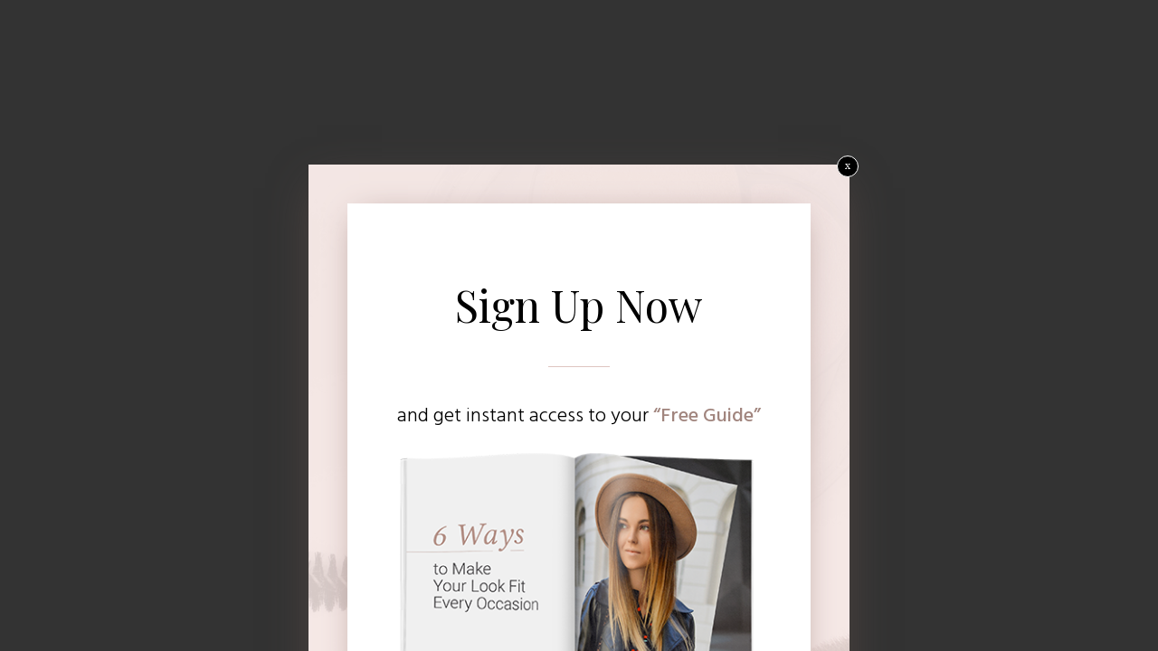

--- FILE ---
content_type: text/html; charset=UTF-8
request_url: https://oquefica.com.br/?tcb_lightbox=lightbox-equilibre-se-chic-homepage
body_size: 72536
content:
<!DOCTYPE html>
<!--[if IE 7]>
<html class="ie ie7" lang="pt-BR" style="margin-top: 0 !important;height:100%">
<![endif]-->
<!--[if IE 8]>
<html class="ie ie8" lang="pt-BR" style="margin-top: 0 !important;height:100%">
<![endif]-->
<!--[if !(IE 7) | !(IE 8)  ]><!-->
<html lang="pt-BR" style="margin-top: 0 !important;height:100%">
<!--<![endif]-->
<head>
		<meta charset="UTF-8"/>
	<meta name="robots" content="noindex, nofollow"/>
	<title>
								Lightbox - Equilibre-se (Chic Homepage) - ¿O que Fica!	</title>
	<meta name="viewport" content="width=device-width, initial-scale=1.0"/>

	<meta name='robots' content='index, follow, max-image-preview:large, max-snippet:-1, max-video-preview:-1' />
	<style>img:is([sizes="auto" i], [sizes^="auto," i]) { contain-intrinsic-size: 3000px 1500px }</style>
	
			<style type="text/css">
				.slide-excerpt { width: 50%; }
				.slide-excerpt { bottom: 0; }
				.slide-excerpt { right: 0; }
				.flexslider { max-width: 920px; max-height: 400px; }
				.slide-image { max-height: 400px; }
			</style>
			<style type="text/css">
				@media only screen
				and (min-device-width : 320px)
				and (max-device-width : 480px) {
					.slide-excerpt { display: none !important; }
				}
			</style> 
	<!-- This site is optimized with the Yoast SEO plugin v26.7 - https://yoast.com/wordpress/plugins/seo/ -->
	<title>Lightbox - Equilibre-se (Chic Homepage) - ¿O que Fica!</title>
	<link rel="canonical" href="https://oquefica.com.br/?tcb_lightbox=lightbox-equilibre-se-chic-homepage" />
	<meta property="og:locale" content="pt_BR" />
	<meta property="og:type" content="article" />
	<meta property="og:title" content="Lightbox - Equilibre-se (Chic Homepage) - ¿O que Fica!" />
	<meta property="og:description" content="Sign Up Now and get instant access to&nbsp;your&nbsp;“Free Guide” GET YOUR FREE GUIDE" />
	<meta property="og:url" content="https://oquefica.com.br/?tcb_lightbox=lightbox-equilibre-se-chic-homepage" />
	<meta property="og:site_name" content="¿O que Fica!" />
	<meta property="article:publisher" content="https://www.facebook.com/OqueFicaOrganizaeArquiteta/" />
	<meta name="twitter:card" content="summary_large_image" />
	<script data-jetpack-boost="ignore" type="application/ld+json" class="yoast-schema-graph">{"@context":"https://schema.org","@graph":[{"@type":"WebPage","@id":"https://oquefica.com.br/?tcb_lightbox=lightbox-equilibre-se-chic-homepage","url":"https://oquefica.com.br/?tcb_lightbox=lightbox-equilibre-se-chic-homepage","name":"Lightbox - Equilibre-se (Chic Homepage) - ¿O que Fica!","isPartOf":{"@id":"https://oquefica.com.br/#website"},"datePublished":"2018-07-17T00:20:15+00:00","breadcrumb":{"@id":"https://oquefica.com.br/?tcb_lightbox=lightbox-equilibre-se-chic-homepage#breadcrumb"},"inLanguage":"pt-BR","potentialAction":[{"@type":"ReadAction","target":["https://oquefica.com.br/?tcb_lightbox=lightbox-equilibre-se-chic-homepage"]}]},{"@type":"BreadcrumbList","@id":"https://oquefica.com.br/?tcb_lightbox=lightbox-equilibre-se-chic-homepage#breadcrumb","itemListElement":[{"@type":"ListItem","position":1,"name":"Início","item":"https://oquefica.com.br/"},{"@type":"ListItem","position":2,"name":"Lightbox &#8211; Equilibre-se (Chic Homepage)"}]},{"@type":"WebSite","@id":"https://oquefica.com.br/#website","url":"https://oquefica.com.br/","name":"¿O que Fica!","description":"Organização e Arquitetura","publisher":{"@id":"https://oquefica.com.br/#organization"},"potentialAction":[{"@type":"SearchAction","target":{"@type":"EntryPoint","urlTemplate":"https://oquefica.com.br/?s={search_term_string}"},"query-input":{"@type":"PropertyValueSpecification","valueRequired":true,"valueName":"search_term_string"}}],"inLanguage":"pt-BR"},{"@type":"Organization","@id":"https://oquefica.com.br/#organization","name":"O que Fica","url":"https://oquefica.com.br/","logo":{"@type":"ImageObject","inLanguage":"pt-BR","@id":"https://oquefica.com.br/#/schema/logo/image/","url":"https://i0.wp.com/oquefica.com.br/wp-content/uploads/2022/08/Logotipo-Alinhamento-Horizontal-Cinza-3.png?fit=4961%2C1859&ssl=1","contentUrl":"https://i0.wp.com/oquefica.com.br/wp-content/uploads/2022/08/Logotipo-Alinhamento-Horizontal-Cinza-3.png?fit=4961%2C1859&ssl=1","width":4961,"height":1859,"caption":"O que Fica"},"image":{"@id":"https://oquefica.com.br/#/schema/logo/image/"},"sameAs":["https://www.facebook.com/OqueFicaOrganizaeArquiteta/","https://www.instagram.com/oquefica","http://www.pinterest.com/oquefica","https://www.youtube.com/channel/UCn_CYzGpfW-PpFQW4cTX_ug"]}]}</script>
	<!-- / Yoast SEO plugin. -->


<link rel='dns-prefetch' href='//accounts.google.com' />
<link rel='dns-prefetch' href='//apis.google.com' />
<link rel='dns-prefetch' href='//secure.gravatar.com' />
<link rel='dns-prefetch' href='//stats.wp.com' />
<link rel='dns-prefetch' href='//fonts.googleapis.com' />
<link rel='dns-prefetch' href='//fonts.bunny.net' />
<link rel='dns-prefetch' href='//v0.wordpress.com' />
<link rel='dns-prefetch' href='//widgets.wp.com' />
<link rel='dns-prefetch' href='//s0.wp.com' />
<link rel='dns-prefetch' href='//0.gravatar.com' />
<link rel='dns-prefetch' href='//1.gravatar.com' />
<link rel='dns-prefetch' href='//2.gravatar.com' />
<link rel='dns-prefetch' href='//jetpack.wordpress.com' />
<link rel='dns-prefetch' href='//public-api.wordpress.com' />
<link rel='preconnect' href='//i0.wp.com' />
<link rel='preconnect' href='//c0.wp.com' />
<link rel="alternate" type="application/rss+xml" title="Feed para ¿O que Fica! &raquo;" href="https://oquefica.com.br/feed/" />
<link rel="alternate" type="application/rss+xml" title="Feed de comentários para ¿O que Fica! &raquo;" href="https://oquefica.com.br/comments/feed/" />

		<!-- This site uses the Google Analytics by MonsterInsights plugin v9.11.1 - Using Analytics tracking - https://www.monsterinsights.com/ -->
		<!-- Note: MonsterInsights is not currently configured on this site. The site owner needs to authenticate with Google Analytics in the MonsterInsights settings panel. -->
					<!-- No tracking code set -->
				<!-- / Google Analytics by MonsterInsights -->
		
<link rel='stylesheet' id='sbi_styles-css' href='https://oquefica.com.br/wp-content/plugins/instagram-feed/css/sbi-styles.min.css?ver=6.10.0' type='text/css' media='all' />
<link rel='stylesheet' id='genesis-blocks-style-css-css' href='https://oquefica.com.br/wp-content/plugins/genesis-blocks/dist/style-blocks.build.css?ver=1764949582' type='text/css' media='all' />
<link rel='stylesheet' id='jetpack_related-posts-css' href='https://c0.wp.com/p/jetpack/15.4/modules/related-posts/related-posts.css' type='text/css' media='all' />
<style id='cf-frontend-style-inline-css' type='text/css'>
@font-face {
	font-family: 'Centrale Sans Regular';
	font-weight: 400;
	font-display: swap;
	src: url('https://oquefica.com.br/wp-content/uploads/2019/02/Centrale-Sans-Regular.ttf') format('truetype');
}
@font-face {
	font-family: 'Centrale Sans Bold';
	font-weight: 400;
	font-display: swap;
	src: url('https://oquefica.com.br/wp-content/uploads/2019/02/Centrale-Sans-Bold.ttf') format('truetype');
}
</style>
<style id='wp-emoji-styles-inline-css' type='text/css'>

	img.wp-smiley, img.emoji {
		display: inline !important;
		border: none !important;
		box-shadow: none !important;
		height: 1em !important;
		width: 1em !important;
		margin: 0 0.07em !important;
		vertical-align: -0.1em !important;
		background: none !important;
		padding: 0 !important;
	}
</style>
<link rel='stylesheet' id='wp-block-library-css' href='https://c0.wp.com/c/6.8.3/wp-includes/css/dist/block-library/style.min.css' type='text/css' media='all' />
<style id='classic-theme-styles-inline-css' type='text/css'>
/*! This file is auto-generated */
.wp-block-button__link{color:#fff;background-color:#32373c;border-radius:9999px;box-shadow:none;text-decoration:none;padding:calc(.667em + 2px) calc(1.333em + 2px);font-size:1.125em}.wp-block-file__button{background:#32373c;color:#fff;text-decoration:none}
</style>
<link rel='stylesheet' id='wpda_like_box_gutenberg_css-css' href='https://oquefica.com.br/wp-content/plugins/like-box/includes/gutenberg/style.css?ver=6.8.3' type='text/css' media='all' />
<link rel='stylesheet' id='mediaelement-css' href='https://c0.wp.com/c/6.8.3/wp-includes/js/mediaelement/mediaelementplayer-legacy.min.css' type='text/css' media='all' />
<link rel='stylesheet' id='wp-mediaelement-css' href='https://c0.wp.com/c/6.8.3/wp-includes/js/mediaelement/wp-mediaelement.min.css' type='text/css' media='all' />
<style id='jetpack-sharing-buttons-style-inline-css' type='text/css'>
.jetpack-sharing-buttons__services-list{display:flex;flex-direction:row;flex-wrap:wrap;gap:0;list-style-type:none;margin:5px;padding:0}.jetpack-sharing-buttons__services-list.has-small-icon-size{font-size:12px}.jetpack-sharing-buttons__services-list.has-normal-icon-size{font-size:16px}.jetpack-sharing-buttons__services-list.has-large-icon-size{font-size:24px}.jetpack-sharing-buttons__services-list.has-huge-icon-size{font-size:36px}@media print{.jetpack-sharing-buttons__services-list{display:none!important}}.editor-styles-wrapper .wp-block-jetpack-sharing-buttons{gap:0;padding-inline-start:0}ul.jetpack-sharing-buttons__services-list.has-background{padding:1.25em 2.375em}
</style>
<style id='global-styles-inline-css' type='text/css'>
:root{--wp--preset--aspect-ratio--square: 1;--wp--preset--aspect-ratio--4-3: 4/3;--wp--preset--aspect-ratio--3-4: 3/4;--wp--preset--aspect-ratio--3-2: 3/2;--wp--preset--aspect-ratio--2-3: 2/3;--wp--preset--aspect-ratio--16-9: 16/9;--wp--preset--aspect-ratio--9-16: 9/16;--wp--preset--color--black: #000000;--wp--preset--color--cyan-bluish-gray: #abb8c3;--wp--preset--color--white: #ffffff;--wp--preset--color--pale-pink: #f78da7;--wp--preset--color--vivid-red: #cf2e2e;--wp--preset--color--luminous-vivid-orange: #ff6900;--wp--preset--color--luminous-vivid-amber: #fcb900;--wp--preset--color--light-green-cyan: #7bdcb5;--wp--preset--color--vivid-green-cyan: #00d084;--wp--preset--color--pale-cyan-blue: #8ed1fc;--wp--preset--color--vivid-cyan-blue: #0693e3;--wp--preset--color--vivid-purple: #9b51e0;--wp--preset--gradient--vivid-cyan-blue-to-vivid-purple: linear-gradient(135deg,rgba(6,147,227,1) 0%,rgb(155,81,224) 100%);--wp--preset--gradient--light-green-cyan-to-vivid-green-cyan: linear-gradient(135deg,rgb(122,220,180) 0%,rgb(0,208,130) 100%);--wp--preset--gradient--luminous-vivid-amber-to-luminous-vivid-orange: linear-gradient(135deg,rgba(252,185,0,1) 0%,rgba(255,105,0,1) 100%);--wp--preset--gradient--luminous-vivid-orange-to-vivid-red: linear-gradient(135deg,rgba(255,105,0,1) 0%,rgb(207,46,46) 100%);--wp--preset--gradient--very-light-gray-to-cyan-bluish-gray: linear-gradient(135deg,rgb(238,238,238) 0%,rgb(169,184,195) 100%);--wp--preset--gradient--cool-to-warm-spectrum: linear-gradient(135deg,rgb(74,234,220) 0%,rgb(151,120,209) 20%,rgb(207,42,186) 40%,rgb(238,44,130) 60%,rgb(251,105,98) 80%,rgb(254,248,76) 100%);--wp--preset--gradient--blush-light-purple: linear-gradient(135deg,rgb(255,206,236) 0%,rgb(152,150,240) 100%);--wp--preset--gradient--blush-bordeaux: linear-gradient(135deg,rgb(254,205,165) 0%,rgb(254,45,45) 50%,rgb(107,0,62) 100%);--wp--preset--gradient--luminous-dusk: linear-gradient(135deg,rgb(255,203,112) 0%,rgb(199,81,192) 50%,rgb(65,88,208) 100%);--wp--preset--gradient--pale-ocean: linear-gradient(135deg,rgb(255,245,203) 0%,rgb(182,227,212) 50%,rgb(51,167,181) 100%);--wp--preset--gradient--electric-grass: linear-gradient(135deg,rgb(202,248,128) 0%,rgb(113,206,126) 100%);--wp--preset--gradient--midnight: linear-gradient(135deg,rgb(2,3,129) 0%,rgb(40,116,252) 100%);--wp--preset--font-size--small: 13px;--wp--preset--font-size--medium: 20px;--wp--preset--font-size--large: 36px;--wp--preset--font-size--x-large: 42px;--wp--preset--spacing--20: 0.44rem;--wp--preset--spacing--30: 0.67rem;--wp--preset--spacing--40: 1rem;--wp--preset--spacing--50: 1.5rem;--wp--preset--spacing--60: 2.25rem;--wp--preset--spacing--70: 3.38rem;--wp--preset--spacing--80: 5.06rem;--wp--preset--shadow--natural: 6px 6px 9px rgba(0, 0, 0, 0.2);--wp--preset--shadow--deep: 12px 12px 50px rgba(0, 0, 0, 0.4);--wp--preset--shadow--sharp: 6px 6px 0px rgba(0, 0, 0, 0.2);--wp--preset--shadow--outlined: 6px 6px 0px -3px rgba(255, 255, 255, 1), 6px 6px rgba(0, 0, 0, 1);--wp--preset--shadow--crisp: 6px 6px 0px rgba(0, 0, 0, 1);}:where(.is-layout-flex){gap: 0.5em;}:where(.is-layout-grid){gap: 0.5em;}body .is-layout-flex{display: flex;}.is-layout-flex{flex-wrap: wrap;align-items: center;}.is-layout-flex > :is(*, div){margin: 0;}body .is-layout-grid{display: grid;}.is-layout-grid > :is(*, div){margin: 0;}:where(.wp-block-columns.is-layout-flex){gap: 2em;}:where(.wp-block-columns.is-layout-grid){gap: 2em;}:where(.wp-block-post-template.is-layout-flex){gap: 1.25em;}:where(.wp-block-post-template.is-layout-grid){gap: 1.25em;}.has-black-color{color: var(--wp--preset--color--black) !important;}.has-cyan-bluish-gray-color{color: var(--wp--preset--color--cyan-bluish-gray) !important;}.has-white-color{color: var(--wp--preset--color--white) !important;}.has-pale-pink-color{color: var(--wp--preset--color--pale-pink) !important;}.has-vivid-red-color{color: var(--wp--preset--color--vivid-red) !important;}.has-luminous-vivid-orange-color{color: var(--wp--preset--color--luminous-vivid-orange) !important;}.has-luminous-vivid-amber-color{color: var(--wp--preset--color--luminous-vivid-amber) !important;}.has-light-green-cyan-color{color: var(--wp--preset--color--light-green-cyan) !important;}.has-vivid-green-cyan-color{color: var(--wp--preset--color--vivid-green-cyan) !important;}.has-pale-cyan-blue-color{color: var(--wp--preset--color--pale-cyan-blue) !important;}.has-vivid-cyan-blue-color{color: var(--wp--preset--color--vivid-cyan-blue) !important;}.has-vivid-purple-color{color: var(--wp--preset--color--vivid-purple) !important;}.has-black-background-color{background-color: var(--wp--preset--color--black) !important;}.has-cyan-bluish-gray-background-color{background-color: var(--wp--preset--color--cyan-bluish-gray) !important;}.has-white-background-color{background-color: var(--wp--preset--color--white) !important;}.has-pale-pink-background-color{background-color: var(--wp--preset--color--pale-pink) !important;}.has-vivid-red-background-color{background-color: var(--wp--preset--color--vivid-red) !important;}.has-luminous-vivid-orange-background-color{background-color: var(--wp--preset--color--luminous-vivid-orange) !important;}.has-luminous-vivid-amber-background-color{background-color: var(--wp--preset--color--luminous-vivid-amber) !important;}.has-light-green-cyan-background-color{background-color: var(--wp--preset--color--light-green-cyan) !important;}.has-vivid-green-cyan-background-color{background-color: var(--wp--preset--color--vivid-green-cyan) !important;}.has-pale-cyan-blue-background-color{background-color: var(--wp--preset--color--pale-cyan-blue) !important;}.has-vivid-cyan-blue-background-color{background-color: var(--wp--preset--color--vivid-cyan-blue) !important;}.has-vivid-purple-background-color{background-color: var(--wp--preset--color--vivid-purple) !important;}.has-black-border-color{border-color: var(--wp--preset--color--black) !important;}.has-cyan-bluish-gray-border-color{border-color: var(--wp--preset--color--cyan-bluish-gray) !important;}.has-white-border-color{border-color: var(--wp--preset--color--white) !important;}.has-pale-pink-border-color{border-color: var(--wp--preset--color--pale-pink) !important;}.has-vivid-red-border-color{border-color: var(--wp--preset--color--vivid-red) !important;}.has-luminous-vivid-orange-border-color{border-color: var(--wp--preset--color--luminous-vivid-orange) !important;}.has-luminous-vivid-amber-border-color{border-color: var(--wp--preset--color--luminous-vivid-amber) !important;}.has-light-green-cyan-border-color{border-color: var(--wp--preset--color--light-green-cyan) !important;}.has-vivid-green-cyan-border-color{border-color: var(--wp--preset--color--vivid-green-cyan) !important;}.has-pale-cyan-blue-border-color{border-color: var(--wp--preset--color--pale-cyan-blue) !important;}.has-vivid-cyan-blue-border-color{border-color: var(--wp--preset--color--vivid-cyan-blue) !important;}.has-vivid-purple-border-color{border-color: var(--wp--preset--color--vivid-purple) !important;}.has-vivid-cyan-blue-to-vivid-purple-gradient-background{background: var(--wp--preset--gradient--vivid-cyan-blue-to-vivid-purple) !important;}.has-light-green-cyan-to-vivid-green-cyan-gradient-background{background: var(--wp--preset--gradient--light-green-cyan-to-vivid-green-cyan) !important;}.has-luminous-vivid-amber-to-luminous-vivid-orange-gradient-background{background: var(--wp--preset--gradient--luminous-vivid-amber-to-luminous-vivid-orange) !important;}.has-luminous-vivid-orange-to-vivid-red-gradient-background{background: var(--wp--preset--gradient--luminous-vivid-orange-to-vivid-red) !important;}.has-very-light-gray-to-cyan-bluish-gray-gradient-background{background: var(--wp--preset--gradient--very-light-gray-to-cyan-bluish-gray) !important;}.has-cool-to-warm-spectrum-gradient-background{background: var(--wp--preset--gradient--cool-to-warm-spectrum) !important;}.has-blush-light-purple-gradient-background{background: var(--wp--preset--gradient--blush-light-purple) !important;}.has-blush-bordeaux-gradient-background{background: var(--wp--preset--gradient--blush-bordeaux) !important;}.has-luminous-dusk-gradient-background{background: var(--wp--preset--gradient--luminous-dusk) !important;}.has-pale-ocean-gradient-background{background: var(--wp--preset--gradient--pale-ocean) !important;}.has-electric-grass-gradient-background{background: var(--wp--preset--gradient--electric-grass) !important;}.has-midnight-gradient-background{background: var(--wp--preset--gradient--midnight) !important;}.has-small-font-size{font-size: var(--wp--preset--font-size--small) !important;}.has-medium-font-size{font-size: var(--wp--preset--font-size--medium) !important;}.has-large-font-size{font-size: var(--wp--preset--font-size--large) !important;}.has-x-large-font-size{font-size: var(--wp--preset--font-size--x-large) !important;}
:where(.wp-block-post-template.is-layout-flex){gap: 1.25em;}:where(.wp-block-post-template.is-layout-grid){gap: 1.25em;}
:where(.wp-block-columns.is-layout-flex){gap: 2em;}:where(.wp-block-columns.is-layout-grid){gap: 2em;}
:root :where(.wp-block-pullquote){font-size: 1.5em;line-height: 1.6;}
</style>
<link rel='stylesheet' id='line-awesome-css' href='https://oquefica.com.br/wp-content/plugins/icon-widget/assets/css/line-awesome.min.css?ver=6.8.3' type='text/css' media='all' />
<link rel='stylesheet' id='tve_style_family_tve_flt-css' href='https://oquefica.com.br/wp-content/plugins/thrive-visual-editor/editor/css/thrive_flat.css?ver=10.8.1' type='text/css' media='all' />
<link rel='stylesheet' id='ivory-search-styles-css' href='https://oquefica.com.br/wp-content/plugins/add-search-to-menu/public/css/ivory-search.min.css?ver=5.5.13' type='text/css' media='all' />
<link rel='stylesheet' id='wordpress-popular-posts-css-css' href='https://oquefica.com.br/wp-content/plugins/wordpress-popular-posts/assets/css/wpp.css?ver=7.3.6' type='text/css' media='all' />
<link rel='stylesheet' id='wellness-fonts-css' href='//fonts.googleapis.com/css?family=Open+Sans%3A400%2C700%7CArbutus+Slab&#038;ver=1.1.4' type='text/css' media='all' />
<link rel='stylesheet' id='dashicons-css' href='https://c0.wp.com/c/6.8.3/wp-includes/css/dashicons.min.css' type='text/css' media='all' />
<link rel='stylesheet' id='jetpack_likes-css' href='https://c0.wp.com/p/jetpack/15.4/modules/likes/style.css' type='text/css' media='all' />
<link rel='stylesheet' id='recent-posts-widget-with-thumbnails-public-style-css' href='https://oquefica.com.br/wp-content/plugins/recent-posts-widget-with-thumbnails/public.css?ver=7.1.1' type='text/css' media='all' />
<link rel='stylesheet' id='sab-font-css' href='https://fonts.bunny.net/css?family=Varela+Round:400,700,400italic,700italic&#038;subset=latin' type='text/css' media='all' />
<link rel='stylesheet' id='animated-css' href='https://oquefica.com.br/wp-content/plugins/like-box/includes/style/effects.css?ver=6.8.3' type='text/css' media='all' />
<link rel='stylesheet' id='front_end_like_box-css' href='https://oquefica.com.br/wp-content/plugins/like-box/includes/style/style.css?ver=6.8.3' type='text/css' media='all' />
<link rel='stylesheet' id='thickbox-css' href='https://c0.wp.com/c/6.8.3/wp-includes/js/thickbox/thickbox.css' type='text/css' media='all' />
<link rel='stylesheet' id='genesis-tabs-stylesheet-css' href='https://oquefica.com.br/wp-content/plugins/genesis-tabs/assets/css/style.css?ver=0.9.5' type='text/css' media='all' />
<link rel='stylesheet' id='slider_styles-css' href='https://oquefica.com.br/wp-content/plugins/genesis-responsive-slider/assets/style.css?ver=1.0.1' type='text/css' media='all' />
<script data-jetpack-boost="ignore" type="text/javascript" src="https://c0.wp.com/c/6.8.3/wp-includes/js/jquery/jquery.min.js" id="jquery-core-js"></script>



















<link rel="https://api.w.org/" href="https://oquefica.com.br/wp-json/" /><link rel="EditURI" type="application/rsd+xml" title="RSD" href="https://oquefica.com.br/xmlrpc.php?rsd" />
<link rel="alternate" title="oEmbed (JSON)" type="application/json+oembed" href="https://oquefica.com.br/wp-json/oembed/1.0/embed?url=https%3A%2F%2Foquefica.com.br%2F%3Ftcb_lightbox%3Dlightbox-equilibre-se-chic-homepage" />
<link rel="alternate" title="oEmbed (XML)" type="text/xml+oembed" href="https://oquefica.com.br/wp-json/oembed/1.0/embed?url=https%3A%2F%2Foquefica.com.br%2F%3Ftcb_lightbox%3Dlightbox-equilibre-se-chic-homepage&#038;format=xml" />
<!-- Facebook Pixel Code -->

<noscript><img height="1" width="1" style="display:none"
  src="https://www.facebook.com/tr?id=204966069950068&ev=PageView&noscript=1"
/></noscript>
<!-- End Facebook Pixel Code -->
<meta name="facebook-domain-verification" content="siggkrbxqbyqb371p02w46a3edki4m" />
<meta name="google-site-verification" content="aAqS3EGQ2MJTFebD9tnqmOoRgVxm0T9ddh_ga84P9zI" /><style type="text/css" id="tve_global_variables">:root{--tcb-background-author-image:url(https://secure.gravatar.com/avatar/9eaf6567e2b52462b8417e8c12c530ef5d19c4f65f7014f13cf8f8b6a790d4cf?s=256&r=g);--tcb-background-user-image:url();--tcb-background-featured-image-thumbnail:url(https://oquefica.com.br/wp-content/plugins/thrive-visual-editor/editor/css/images/featured_image.png);}</style>	<style>img#wpstats{display:none}</style>
		            <style id="wpp-loading-animation-styles">@-webkit-keyframes bgslide{from{background-position-x:0}to{background-position-x:-200%}}@keyframes bgslide{from{background-position-x:0}to{background-position-x:-200%}}.wpp-widget-block-placeholder,.wpp-shortcode-placeholder{margin:0 auto;width:60px;height:3px;background:#dd3737;background:linear-gradient(90deg,#dd3737 0%,#571313 10%,#dd3737 100%);background-size:200% auto;border-radius:3px;-webkit-animation:bgslide 1s infinite linear;animation:bgslide 1s infinite linear}</style>
            <meta name="facebook-domain-verification" content="siggkrbxqbyqb371p02w46a3edki4m" />
<!-- Meta Pixel Code -->

<!-- End Meta Pixel Code -->
<style type="text/css" id="custom-background-css">
body.custom-background { background-color: #ffffff; }
</style>
	<style type="text/css">.saboxplugin-wrap{-webkit-box-sizing:border-box;-moz-box-sizing:border-box;-ms-box-sizing:border-box;box-sizing:border-box;border:1px solid #eee;width:100%;clear:both;display:block;overflow:hidden;word-wrap:break-word;position:relative}.saboxplugin-wrap .saboxplugin-gravatar{float:left;padding:0 20px 20px 20px}.saboxplugin-wrap .saboxplugin-gravatar img{max-width:100px;height:auto;border-radius:0;}.saboxplugin-wrap .saboxplugin-authorname{font-size:18px;line-height:1;margin:20px 0 0 20px;display:block}.saboxplugin-wrap .saboxplugin-authorname a{text-decoration:none}.saboxplugin-wrap .saboxplugin-authorname a:focus{outline:0}.saboxplugin-wrap .saboxplugin-desc{display:block;margin:5px 20px}.saboxplugin-wrap .saboxplugin-desc a{text-decoration:underline}.saboxplugin-wrap .saboxplugin-desc p{margin:5px 0 12px}.saboxplugin-wrap .saboxplugin-web{margin:0 20px 15px;text-align:left}.saboxplugin-wrap .sab-web-position{text-align:right}.saboxplugin-wrap .saboxplugin-web a{color:#ccc;text-decoration:none}.saboxplugin-wrap .saboxplugin-socials{position:relative;display:block;background:#fcfcfc;padding:5px;border-top:1px solid #eee}.saboxplugin-wrap .saboxplugin-socials a svg{width:20px;height:20px}.saboxplugin-wrap .saboxplugin-socials a svg .st2{fill:#fff; transform-origin:center center;}.saboxplugin-wrap .saboxplugin-socials a svg .st1{fill:rgba(0,0,0,.3)}.saboxplugin-wrap .saboxplugin-socials a:hover{opacity:.8;-webkit-transition:opacity .4s;-moz-transition:opacity .4s;-o-transition:opacity .4s;transition:opacity .4s;box-shadow:none!important;-webkit-box-shadow:none!important}.saboxplugin-wrap .saboxplugin-socials .saboxplugin-icon-color{box-shadow:none;padding:0;border:0;-webkit-transition:opacity .4s;-moz-transition:opacity .4s;-o-transition:opacity .4s;transition:opacity .4s;display:inline-block;color:#fff;font-size:0;text-decoration:inherit;margin:5px;-webkit-border-radius:0;-moz-border-radius:0;-ms-border-radius:0;-o-border-radius:0;border-radius:0;overflow:hidden}.saboxplugin-wrap .saboxplugin-socials .saboxplugin-icon-grey{text-decoration:inherit;box-shadow:none;position:relative;display:-moz-inline-stack;display:inline-block;vertical-align:middle;zoom:1;margin:10px 5px;color:#444;fill:#444}.clearfix:after,.clearfix:before{content:' ';display:table;line-height:0;clear:both}.ie7 .clearfix{zoom:1}.saboxplugin-socials.sabox-colored .saboxplugin-icon-color .sab-twitch{border-color:#38245c}.saboxplugin-socials.sabox-colored .saboxplugin-icon-color .sab-behance{border-color:#003eb0}.saboxplugin-socials.sabox-colored .saboxplugin-icon-color .sab-deviantart{border-color:#036824}.saboxplugin-socials.sabox-colored .saboxplugin-icon-color .sab-digg{border-color:#00327c}.saboxplugin-socials.sabox-colored .saboxplugin-icon-color .sab-dribbble{border-color:#ba1655}.saboxplugin-socials.sabox-colored .saboxplugin-icon-color .sab-facebook{border-color:#1e2e4f}.saboxplugin-socials.sabox-colored .saboxplugin-icon-color .sab-flickr{border-color:#003576}.saboxplugin-socials.sabox-colored .saboxplugin-icon-color .sab-github{border-color:#264874}.saboxplugin-socials.sabox-colored .saboxplugin-icon-color .sab-google{border-color:#0b51c5}.saboxplugin-socials.sabox-colored .saboxplugin-icon-color .sab-html5{border-color:#902e13}.saboxplugin-socials.sabox-colored .saboxplugin-icon-color .sab-instagram{border-color:#1630aa}.saboxplugin-socials.sabox-colored .saboxplugin-icon-color .sab-linkedin{border-color:#00344f}.saboxplugin-socials.sabox-colored .saboxplugin-icon-color .sab-pinterest{border-color:#5b040e}.saboxplugin-socials.sabox-colored .saboxplugin-icon-color .sab-reddit{border-color:#992900}.saboxplugin-socials.sabox-colored .saboxplugin-icon-color .sab-rss{border-color:#a43b0a}.saboxplugin-socials.sabox-colored .saboxplugin-icon-color .sab-sharethis{border-color:#5d8420}.saboxplugin-socials.sabox-colored .saboxplugin-icon-color .sab-soundcloud{border-color:#995200}.saboxplugin-socials.sabox-colored .saboxplugin-icon-color .sab-spotify{border-color:#0f612c}.saboxplugin-socials.sabox-colored .saboxplugin-icon-color .sab-stackoverflow{border-color:#a95009}.saboxplugin-socials.sabox-colored .saboxplugin-icon-color .sab-steam{border-color:#006388}.saboxplugin-socials.sabox-colored .saboxplugin-icon-color .sab-user_email{border-color:#b84e05}.saboxplugin-socials.sabox-colored .saboxplugin-icon-color .sab-tumblr{border-color:#10151b}.saboxplugin-socials.sabox-colored .saboxplugin-icon-color .sab-twitter{border-color:#0967a0}.saboxplugin-socials.sabox-colored .saboxplugin-icon-color .sab-vimeo{border-color:#0d7091}.saboxplugin-socials.sabox-colored .saboxplugin-icon-color .sab-windows{border-color:#003f71}.saboxplugin-socials.sabox-colored .saboxplugin-icon-color .sab-whatsapp{border-color:#003f71}.saboxplugin-socials.sabox-colored .saboxplugin-icon-color .sab-wordpress{border-color:#0f3647}.saboxplugin-socials.sabox-colored .saboxplugin-icon-color .sab-yahoo{border-color:#14002d}.saboxplugin-socials.sabox-colored .saboxplugin-icon-color .sab-youtube{border-color:#900}.saboxplugin-socials.sabox-colored .saboxplugin-icon-color .sab-xing{border-color:#000202}.saboxplugin-socials.sabox-colored .saboxplugin-icon-color .sab-mixcloud{border-color:#2475a0}.saboxplugin-socials.sabox-colored .saboxplugin-icon-color .sab-vk{border-color:#243549}.saboxplugin-socials.sabox-colored .saboxplugin-icon-color .sab-medium{border-color:#00452c}.saboxplugin-socials.sabox-colored .saboxplugin-icon-color .sab-quora{border-color:#420e00}.saboxplugin-socials.sabox-colored .saboxplugin-icon-color .sab-meetup{border-color:#9b181c}.saboxplugin-socials.sabox-colored .saboxplugin-icon-color .sab-goodreads{border-color:#000}.saboxplugin-socials.sabox-colored .saboxplugin-icon-color .sab-snapchat{border-color:#999700}.saboxplugin-socials.sabox-colored .saboxplugin-icon-color .sab-500px{border-color:#00557f}.saboxplugin-socials.sabox-colored .saboxplugin-icon-color .sab-mastodont{border-color:#185886}.sabox-plus-item{margin-bottom:20px}@media screen and (max-width:480px){.saboxplugin-wrap{text-align:center}.saboxplugin-wrap .saboxplugin-gravatar{float:none;padding:20px 0;text-align:center;margin:0 auto;display:block}.saboxplugin-wrap .saboxplugin-gravatar img{float:none;display:inline-block;display:-moz-inline-stack;vertical-align:middle;zoom:1}.saboxplugin-wrap .saboxplugin-desc{margin:0 10px 20px;text-align:center}.saboxplugin-wrap .saboxplugin-authorname{text-align:center;margin:10px 0 20px}}body .saboxplugin-authorname a,body .saboxplugin-authorname a:hover{box-shadow:none;-webkit-box-shadow:none}a.sab-profile-edit{font-size:16px!important;line-height:1!important}.sab-edit-settings a,a.sab-profile-edit{color:#0073aa!important;box-shadow:none!important;-webkit-box-shadow:none!important}.sab-edit-settings{margin-right:15px;position:absolute;right:0;z-index:2;bottom:10px;line-height:20px}.sab-edit-settings i{margin-left:5px}.saboxplugin-socials{line-height:1!important}.rtl .saboxplugin-wrap .saboxplugin-gravatar{float:right}.rtl .saboxplugin-wrap .saboxplugin-authorname{display:flex;align-items:center}.rtl .saboxplugin-wrap .saboxplugin-authorname .sab-profile-edit{margin-right:10px}.rtl .sab-edit-settings{right:auto;left:0}img.sab-custom-avatar{max-width:75px;}.saboxplugin-wrap .saboxplugin-gravatar img {-webkit-border-radius:50%;-moz-border-radius:50%;-ms-border-radius:50%;-o-border-radius:50%;border-radius:50%;}.saboxplugin-wrap .saboxplugin-gravatar img {-webkit-border-radius:50%;-moz-border-radius:50%;-ms-border-radius:50%;-o-border-radius:50%;border-radius:50%;}.saboxplugin-wrap .saboxplugin-authorname a,.saboxplugin-wrap .saboxplugin-authorname span {color:#000000;}.saboxplugin-wrap .saboxplugin-authorname {font-family:"Varela Round";}.saboxplugin-wrap .saboxplugin-desc {font-family:Varela Round;}.saboxplugin-wrap {margin-top:0px; margin-bottom:0px; padding: 0px 0px }.saboxplugin-wrap .saboxplugin-authorname {font-size:18px; line-height:25px;}.saboxplugin-wrap .saboxplugin-desc p, .saboxplugin-wrap .saboxplugin-desc {font-size:14px !important; line-height:21px !important;}.saboxplugin-wrap .saboxplugin-web {font-size:14px;}.saboxplugin-wrap .saboxplugin-socials a svg {width:18px;height:18px;}</style><style type="text/css" id="thrive-default-styles"></style><link rel="icon" href="https://i0.wp.com/oquefica.com.br/wp-content/uploads/2020/10/cropped-Brandmark-Preta.png?fit=32%2C32&#038;ssl=1" sizes="32x32" />
<link rel="icon" href="https://i0.wp.com/oquefica.com.br/wp-content/uploads/2020/10/cropped-Brandmark-Preta.png?fit=192%2C192&#038;ssl=1" sizes="192x192" />
<link rel="apple-touch-icon" href="https://i0.wp.com/oquefica.com.br/wp-content/uploads/2020/10/cropped-Brandmark-Preta.png?fit=180%2C180&#038;ssl=1" />
<meta name="msapplication-TileImage" content="https://i0.wp.com/oquefica.com.br/wp-content/uploads/2020/10/cropped-Brandmark-Preta.png?fit=270%2C270&#038;ssl=1" />
			<style class="tve_custom_style">@import url("//fonts.googleapis.com/css?family=Playfair+Display:400,700,&subset=latin");@import url("//fonts.googleapis.com/css?family=Hind:400,500,300&subset=latin");@media (min-width: 300px){[data-css="tve-u-15f393cd415"]::after{clear: both;}[data-css="tve-u-15f3976059d"]{max-width: 70px;float: none;margin-left: auto !important;margin-right: auto !important;padding-top: 5px !important;padding-bottom: 5px !important;margin-top: -9px !important;}[data-css="tve-u-15f3976059d"] .tve_sep{border-width: 1px;border-color: rgb(222,197,192);}[data-css="tve-u-15f39755afd"]{max-width: 292px;float: none;margin-top: 48px !important;margin-left: auto !important;margin-right: auto !important;}:not(#tve) [data-css="tve-u-15f35497660"]:hover input,:not(#tve) [data-css="tve-u-15f35497660"]:hover input::placeholder{color: rgb(161,133,126) !important;}:not(#tve) [data-css="tve-u-15f3549765e"]:hover input,:not(#tve) [data-css="tve-u-15f3549765e"]:hover input::placeholder{color: rgb(161,133,126) !important;}:not(#tve) [data-css="tve-u-15f35497660"]:hover input{border-bottom: 2px solid rgb(161,133,126);}:not(#tve) [data-css="tve-u-15f3549765e"]:hover input{border-bottom: 2px solid rgb(161,133,126);}[data-css="tve-u-15f3941e683"]{color: rgb(161,133,126) !important;}[data-css="tve-u-15f393cd415"]{min-height: 1px;}[data-css="tve-u-15f39370720"]{font-weight: 400 !important;font-family: "Playfair Display" !important;}:not(#tve) [data-css="tve-u-15f35492d45"]:hover button{background-color: rgb(191,153,144) !important;}[data-css="tve-u-15f39312415"]{max-width: 413px;float: none;margin: 19px auto -31px !important;}[data-css="tve-u-15f3930b000"]{max-width: 512px;float: none;margin: 0px auto 30px !important;padding: 0px 20px 80px !important;}[data-css="tve-u-15f39306ed8"]{border: none;border-radius: 0px;overflow: hidden;box-shadow: rgb(161,133,126) 0px 4px 35px -13px;background-color: rgb(255,255,255) !important;}[data-css="tve-u-15f35531762"]{background-color: rgb(0,0,0) !important;border-color: rgb(255,255,255) !important;display: block !important;}[data-css="tve-u-15f355213f2"]{background-color: rgb(0,0,0) !important;}:not(#tve) [data-css="tve-u-15f35497660"] input,:not(#tve) [data-css="tve-u-15f35497660"] input::placeholder{color: rgb(51,51,51) !important;}:not(#tve) [data-css="tve-u-15f3549765e"] input,:not(#tve) [data-css="tve-u-15f3549765e"] input::placeholder{color: rgb(51,51,51) !important;}[data-css="tve-u-15f3549c9c9"]{max-width: 396px;float: none;margin: -42.5px auto !important;padding: 0px !important;}:not(#tve) [data-css="tve-u-15f35497660"] input{border-radius: 0px;overflow: hidden;border-top: none;border-right: none;border-bottom: 2px solid rgb(191,153,144);border-left: none;border-image: initial;font-family: "Playfair Display";font-size: 18px;text-align: center;font-weight: 400;padding-top: 13px !important;padding-bottom: 13px !important;margin-top: 0px !important;background-color: rgb(255,255,255) !important;font-style: italic !important;}:not(#tve) [data-css="tve-u-15f3549765e"] input{border-radius: 0px;overflow: hidden;border-top: none;border-right: none;border-bottom: 2px solid rgb(191,153,144);border-left: none;border-image: initial;font-family: "Playfair Display";font-size: 18px;text-align: center;font-weight: 400;background-color: rgb(255,255,255) !important;padding-top: 13px !important;padding-bottom: 13px !important;margin-top: 0px !important;font-style: italic !important;}:not(#tve) [data-css="tve-u-15f35492d45"] button{border-radius: 0px;overflow: hidden;font-size: 21px;letter-spacing: 3px;font-family: Hind;font-weight: 400;background-color: rgb(0,0,0) !important;padding-top: 13px !important;padding-bottom: 13px !important;margin-top: 0px !important;}[data-css="tve-u-15f35481678"]{float: none;width: 416px;box-shadow: none;margin: 23px auto 63.5px !important;padding: 0px !important;}[data-css="tve-u-15f3546801d"]{font-family: Hind !important;font-weight: 400 !important;}[data-css="tve-u-15dbcda0e09"]{line-height: 0.65em !important;}[data-css="tve-u-15dbcda0e09"] strong{font-weight: 500;}:not(#tve) [data-css="tve-u-15dbcda0e09"]{font-family: Hind;font-weight: 400;font-size: 48px !important;color: rgb(0,0,0) !important;}[data-css="tve-u-15da27f82f5"]{overflow: hidden;border: none;max-width: 598px !important;border-radius: 0px !important;background-color: rgb(249,239,237) !important;background-image: linear-gradient(rgba(246,232,229,0.87),rgba(246,232,229,0.87)),url("//oquefica.com.br/wp-content/uploads/tcb_lp_templates/templates/css/images/s1_light_bg_6.png") !important;padding: 43px 0px 10px !important;background-size: auto,cover !important;background-position: 0px 0px,50% 0% !important;background-attachment: scroll,scroll !important;background-repeat: no-repeat,no-repeat !important;box-shadow: rgba(109,86,80,0.61) 0px 17px 47px -9px !important;}[data-css="tve-u-15f35468fc8"]{line-height: 0.75em !important;}[data-css="tve-u-15f35468fc8"] strong{font-weight: 500;}:not(#tve) [data-css="tve-u-15f35468fc8"]{font-family: Hind;font-weight: 400;font-size: 22px !important;color: rgb(0,0,0) !important;}[data-css="tve-u-15f355796fd"]{font-family: Hind !important;font-weight: 300 !important;}}@media (max-width: 767px){:not(#tve) [data-css="tve-u-15f35468fc8"]{font-size: 24px !important;}:not(#tve) [data-css="tve-u-15f35492d45"] button{font-size: 18px;}[data-css="tve-u-15f35468fc8"]{line-height: 1.4em !important;}}</style> 			<style id="sccss">@media screen and (max-width: 768px) { 
  .navbar-toggle { 
       display:none !important; 
   } 
   nav.navbar-collapse { 
      display:block !important;
 } 
.responsive-logo { 
  float:left !important; 
} 
nav.navbar-collapse ul li { 
 width: auto !important; margin-left: 10px !important; border-bottom: none !important; 
} 
}
	</style>
</head>
<body class="wp-singular tcb_lightbox-template-default single single-tcb_lightbox postid-2750 custom-background wp-custom-logo wp-theme-genesis wp-child-theme-wellness-pro tve-l-open tve-o-hidden tve-lightbox-page genesis custom-header header-full-width content-sidebar genesis-breadcrumbs-hidden">
<div class="bSe wrp cnt" style="display: none">
	<div class="awr"></div>
</div>
<div class="x-navbar-fixed-top-active">
	<div class="x-navbar-wrap"></div>
</div>
<div class="tve_p_lb_overlay" style="" data-css="tve-u-15f355213f2"></div> <div class="tve_post_lightbox wrp cnt bSe">
	<article>
		<div class="tve_p_lb_background tve-scroll">
			<div class="tcb-lp-lb tve_editable tve_p_lb_content"
				 style="" data-css="tve-u-15da27f82f5">
				<div class="tve_p_lb_inner" id="tve-p-scroller" style="">
					<div id="tve_flt" class="tve_flt tcb-style-wrap"><div id="tve_editor" class="tve_shortcode_editor tar-main-content" data-post-id="2750"><div class="thrv_wrapper thrv_contentbox_shortcode thrv-content-box" data-css="tve-u-15f3930b000">
<div class="tve-content-box-background" data-css="tve-u-15f39306ed8"></div>
<div class="tve-cb tve_empty_dropzone" data-css="tve-u-15f393cd415"><div class="thrv_wrapper thrv_text_element tve_empty_dropzone" data-css="tve-u-15f39755afd"><p data-css="tve-u-15dbcda0e09" style="text-align: center;"><strong><span data-css="tve-u-15f39370720" style="font-weight: 400; font-family: &quot;Playfair Display&quot;;"><span data-css="tve-u-15f3936a2a7" style="font-family: ;"><span data-css="tve-u-15f39368842">Sign Up Now</span></span></span></strong></p></div><div class="thrv_wrapper thrv-divider" data-style="tve_sep-1" data-thickness="1" data-color="rgb(222, 197, 192)" data-css="tve-u-15f3976059d">
<hr class="tve_sep tve_sep-1">
</div><div class="thrv_wrapper thrv_text_element tve_empty_dropzone" data-css="tve-u-15f39312415"><p data-css="tve-u-15f35468fc8" style="text-align: center;"><span data-css="tve-u-15f355796fd" style="font-family: Hind; font-weight: 300;"><span data-css="tve-u-15f393b4fbe">and get instant access to&nbsp;</span><span data-css="tve-u-15f39373687">your&nbsp;</span></span><span data-css="tve-u-15f3546801d" style="font-family: Hind; font-weight: 400;"><span data-css="tve-u-15f39373688"><span data-css="tve-u-15f3937368a"><strong><span data-css="tve-u-15f3941e683" style="color: rgb(161, 133, 126);">“Free Guide”</span></strong></span></span></span></p></div><div class="thrv_wrapper tve_image_caption" data-css="tve-u-15f35481678"><span class="tve_image_frame" style="width: 100%;"><img data-recalc-dims="1" loading="lazy" decoding="async" class="tve_image wp-image-964" alt="" width="431" height="319" title="magazine" data-id="964" src="https://i0.wp.com/oquefica.com.br/wp-content/uploads/tcb_lp_templates/templates/css/images/magazine.png?resize=431%2C319" style="width: 100%;"></span></div><div class="thrv_wrapper thrv_lead_generation" data-connection="api" data-css="tve-u-15f3549c9c9"><input type="hidden" class="tve-lg-err-msg" value="{&quot;email&quot;:&quot;Email address invalid&quot;,&quot;phone&quot;:&quot;Phone number invalid&quot;,&quot;password&quot;:&quot;Password invalid&quot;,&quot;passwordmismatch&quot;:&quot;Password mismatch error&quot;,&quot;required&quot;:&quot;Required field missing&quot;}">
<div class="thrv_lead_generation_container tve_clearfix">
<form action="#" method="post" novalidate="novalidate">
<div class="tve_lead_generated_inputs_container tve_clearfix tve_empty_dropzone">
<div class="tve_lg_input_container tve_lg_input" data-css="tve-u-15f3549765e" data-tcb_hover_state_parent="">
<input type="text" data-field="name" name="name" placeholder="Name" data-placeholder="Name">
</div>
<div class="tve_lg_input_container tve_lg_input" data-css="tve-u-15f35497660" data-tcb_hover_state_parent="">
<input type="email" data-field="email" data-required="1" data-validation="email" name="email" placeholder="Email" data-placeholder="Email">
</div>
<div class="tve_lg_input_container tve_submit_container tve_lg_submit" data-css="tve-u-15f35492d45" data-tcb_hover_state_parent="">
<button type="submit" class="tve-froala">GET YOUR FREE GUIDE</button>
</div>
</div>
</form>
</div>
</div></div>
</div></div></div>
<div id='jp-relatedposts' class='jp-relatedposts' >
	<h3 class="jp-relatedposts-headline"><em>Relacionado</em></h3>
</div>				</div>
				<a href="javascript:void(0)"
				   class="tve_p_lb_close"
				   style="" data-css="tve-u-15f35531762"				   title="Close">x</a>
			</div>
			<div class="tve-spacer"></div>
		</div>
	</article>
</div>


	
		<div style="display:none">
			<div class="grofile-hash-map-c92ad8c4b0756cbedd06e7e0bb9c1cff">
		</div>
		</div>
		    <!-- Meta Pixel Event Code -->
    
    <!-- End Meta Pixel Event Code -->
        <div id='fb-pxl-ajax-code'></div><!-- Instagram Feed JS -->

<style type="text/css" id="tve_notification_styles"></style>
<div class="tvd-toast tve-fe-message" style="display: none">
	<div class="tve-toast-message tve-success-message">
		<div class="tve-toast-icon-container">
			<span class="tve_tick thrv-svg-icon"></span>
		</div>
		<div class="tve-toast-message-container"></div>
	</div>
</div><link rel='stylesheet' id='smash-balloon-editor-css-css' href='https://oquefica.com.br/wp-content/plugins/thrive-visual-editor/inc/smash-balloon/css/main.css?ver=6.8.3' type='text/css' media='' />
<link rel='stylesheet' id='sgf-google-fonts-1-css' href='https://fonts.googleapis.com/css?family=Varela+Round&#038;ver=6.8.3' type='text/css' media='all' />







































































	
<script type="text/javascript" id="wpp-js" src="https://oquefica.com.br/wp-content/plugins/wordpress-popular-posts/assets/js/wpp.min.js?ver=7.3.6" data-sampling="0" data-sampling-rate="100" data-api-url="https://oquefica.com.br/wp-json/wordpress-popular-posts" data-post-id="2750" data-token="1cd82645be" data-lang="0" data-debug="0"></script><script type="text/javascript">
/* <![CDATA[ */
window._wpemojiSettings = {"baseUrl":"https:\/\/s.w.org\/images\/core\/emoji\/16.0.1\/72x72\/","ext":".png","svgUrl":"https:\/\/s.w.org\/images\/core\/emoji\/16.0.1\/svg\/","svgExt":".svg","source":{"concatemoji":"https:\/\/oquefica.com.br\/wp-includes\/js\/wp-emoji-release.min.js?ver=ba7f219c0ac80037b105f13dd6aea7f9"}};
/*! This file is auto-generated */
!function(s,n){var o,i,e;function c(e){try{var t={supportTests:e,timestamp:(new Date).valueOf()};sessionStorage.setItem(o,JSON.stringify(t))}catch(e){}}function p(e,t,n){e.clearRect(0,0,e.canvas.width,e.canvas.height),e.fillText(t,0,0);var t=new Uint32Array(e.getImageData(0,0,e.canvas.width,e.canvas.height).data),a=(e.clearRect(0,0,e.canvas.width,e.canvas.height),e.fillText(n,0,0),new Uint32Array(e.getImageData(0,0,e.canvas.width,e.canvas.height).data));return t.every(function(e,t){return e===a[t]})}function u(e,t){e.clearRect(0,0,e.canvas.width,e.canvas.height),e.fillText(t,0,0);for(var n=e.getImageData(16,16,1,1),a=0;a<n.data.length;a++)if(0!==n.data[a])return!1;return!0}function f(e,t,n,a){switch(t){case"flag":return n(e,"\ud83c\udff3\ufe0f\u200d\u26a7\ufe0f","\ud83c\udff3\ufe0f\u200b\u26a7\ufe0f")?!1:!n(e,"\ud83c\udde8\ud83c\uddf6","\ud83c\udde8\u200b\ud83c\uddf6")&&!n(e,"\ud83c\udff4\udb40\udc67\udb40\udc62\udb40\udc65\udb40\udc6e\udb40\udc67\udb40\udc7f","\ud83c\udff4\u200b\udb40\udc67\u200b\udb40\udc62\u200b\udb40\udc65\u200b\udb40\udc6e\u200b\udb40\udc67\u200b\udb40\udc7f");case"emoji":return!a(e,"\ud83e\udedf")}return!1}function g(e,t,n,a){var r="undefined"!=typeof WorkerGlobalScope&&self instanceof WorkerGlobalScope?new OffscreenCanvas(300,150):s.createElement("canvas"),o=r.getContext("2d",{willReadFrequently:!0}),i=(o.textBaseline="top",o.font="600 32px Arial",{});return e.forEach(function(e){i[e]=t(o,e,n,a)}),i}function t(e){var t=s.createElement("script");t.src=e,t.defer=!0,s.head.appendChild(t)}"undefined"!=typeof Promise&&(o="wpEmojiSettingsSupports",i=["flag","emoji"],n.supports={everything:!0,everythingExceptFlag:!0},e=new Promise(function(e){s.addEventListener("DOMContentLoaded",e,{once:!0})}),new Promise(function(t){var n=function(){try{var e=JSON.parse(sessionStorage.getItem(o));if("object"==typeof e&&"number"==typeof e.timestamp&&(new Date).valueOf()<e.timestamp+604800&&"object"==typeof e.supportTests)return e.supportTests}catch(e){}return null}();if(!n){if("undefined"!=typeof Worker&&"undefined"!=typeof OffscreenCanvas&&"undefined"!=typeof URL&&URL.createObjectURL&&"undefined"!=typeof Blob)try{var e="postMessage("+g.toString()+"("+[JSON.stringify(i),f.toString(),p.toString(),u.toString()].join(",")+"));",a=new Blob([e],{type:"text/javascript"}),r=new Worker(URL.createObjectURL(a),{name:"wpTestEmojiSupports"});return void(r.onmessage=function(e){c(n=e.data),r.terminate(),t(n)})}catch(e){}c(n=g(i,f,p,u))}t(n)}).then(function(e){for(var t in e)n.supports[t]=e[t],n.supports.everything=n.supports.everything&&n.supports[t],"flag"!==t&&(n.supports.everythingExceptFlag=n.supports.everythingExceptFlag&&n.supports[t]);n.supports.everythingExceptFlag=n.supports.everythingExceptFlag&&!n.supports.flag,n.DOMReady=!1,n.readyCallback=function(){n.DOMReady=!0}}).then(function(){return e}).then(function(){var e;n.supports.everything||(n.readyCallback(),(e=n.source||{}).concatemoji?t(e.concatemoji):e.wpemoji&&e.twemoji&&(t(e.twemoji),t(e.wpemoji)))}))}((window,document),window._wpemojiSettings);
/* ]]> */
</script><script type="text/javascript" src="https://c0.wp.com/c/6.8.3/wp-includes/js/jquery/jquery-migrate.min.js" id="jquery-migrate-js"></script><script type="text/javascript" id="jetpack_related-posts-js-extra">
/* <![CDATA[ */
var related_posts_js_options = {"post_heading":"h4"};
/* ]]> */
</script><script type="text/javascript" src="https://c0.wp.com/p/jetpack/15.4/_inc/build/related-posts/related-posts.min.js" id="jetpack_related-posts-js"></script><script type="text/javascript" src="https://c0.wp.com/c/6.8.3/wp-includes/js/jquery/ui/core.min.js" id="jquery-ui-core-js"></script><script type="text/javascript" src="https://c0.wp.com/c/6.8.3/wp-includes/js/jquery/ui/menu.min.js" id="jquery-ui-menu-js"></script><script type="text/javascript" src="https://c0.wp.com/c/6.8.3/wp-includes/js/dist/dom-ready.min.js" id="wp-dom-ready-js"></script><script type="text/javascript" src="https://c0.wp.com/c/6.8.3/wp-includes/js/dist/hooks.min.js" id="wp-hooks-js"></script><script type="text/javascript" src="https://c0.wp.com/c/6.8.3/wp-includes/js/dist/i18n.min.js" id="wp-i18n-js"></script><script type="text/javascript" id="wp-i18n-js-after">
/* <![CDATA[ */
wp.i18n.setLocaleData( { 'text direction\u0004ltr': [ 'ltr' ] } );
/* ]]> */
</script><script type="text/javascript" id="wp-a11y-js-translations">
/* <![CDATA[ */
( function( domain, translations ) {
	var localeData = translations.locale_data[ domain ] || translations.locale_data.messages;
	localeData[""].domain = domain;
	wp.i18n.setLocaleData( localeData, domain );
} )( "default", {"translation-revision-date":"2025-11-28 20:18:50+0000","generator":"GlotPress\/4.0.3","domain":"messages","locale_data":{"messages":{"":{"domain":"messages","plural-forms":"nplurals=2; plural=n > 1;","lang":"pt_BR"},"Notifications":["Notifica\u00e7\u00f5es"]}},"comment":{"reference":"wp-includes\/js\/dist\/a11y.js"}} );
/* ]]> */
</script><script type="text/javascript" src="https://c0.wp.com/c/6.8.3/wp-includes/js/dist/a11y.min.js" id="wp-a11y-js"></script><script type="text/javascript" src="https://c0.wp.com/c/6.8.3/wp-includes/js/jquery/ui/autocomplete.min.js" id="jquery-ui-autocomplete-js"></script><script type="text/javascript" src="https://c0.wp.com/c/6.8.3/wp-includes/js/imagesloaded.min.js" id="imagesloaded-js"></script><script type="text/javascript" src="https://c0.wp.com/c/6.8.3/wp-includes/js/masonry.min.js" id="masonry-js"></script><script type="text/javascript" src="https://c0.wp.com/c/6.8.3/wp-includes/js/jquery/jquery.masonry.min.js" id="jquery-masonry-js"></script><script type="text/javascript" id="tve_frontend-js-extra">
/* <![CDATA[ */
var tve_frontend_options = {"ajaxurl":"https:\/\/oquefica.com.br\/wp-admin\/admin-ajax.php","is_editor_page":"","page_events":"","is_single":"1","social_fb_app_id":"","dash_url":"https:\/\/oquefica.com.br\/wp-content\/plugins\/thrive-visual-editor\/thrive-dashboard","queried_object":{"ID":2750,"post_author":"1"},"query_vars":{"tcb_lightbox":"lightbox-equilibre-se-chic-homepage","post_type":"tcb_lightbox","name":"lightbox-equilibre-se-chic-homepage"},"$_POST":[],"translations":{"Copy":"Copy","empty_username":"ERROR: The username field is empty.","empty_password":"ERROR: The password field is empty.","empty_login":"ERROR: Enter a username or email address.","min_chars":"At least %s characters are needed","no_headings":"No headings found","registration_err":{"required_field":"<strong>Error<\/strong>: This field is required","required_email":"<strong>Error<\/strong>: Please type your email address","invalid_email":"<strong>Error<\/strong>: The email address isn&#8217;t correct","passwordmismatch":"<strong>Error<\/strong>: Password mismatch"}},"routes":{"posts":"https:\/\/oquefica.com.br\/wp-json\/tcb\/v1\/posts","video_reporting":"https:\/\/oquefica.com.br\/wp-json\/tcb\/v1\/video-reporting"},"nonce":"1cd82645be","allow_video_src":"","google_client_id":null,"google_api_key":null,"facebook_app_id":null,"lead_generation_custom_tag_apis":["activecampaign","aweber","convertkit","drip","klicktipp","mailchimp","sendlane","zapier"],"post_request_data":[],"user_profile_nonce":"37d02d04d8","ip":"3.15.14.59","current_user":[],"post_id":"2750","post_title":"Lightbox \u2013 Equilibre-se (Chic Homepage)","post_type":"tcb_lightbox","post_url":"https:\/\/oquefica.com.br\/?tcb_lightbox=lightbox-equilibre-se-chic-homepage","is_lp":"","conditional_display":{"is_tooltip_dismissed":false}};
/* ]]> */
</script><script type="text/javascript" src="https://oquefica.com.br/wp-content/plugins/thrive-visual-editor/editor/js/dist/modules/general.min.js?ver=10.8.1" id="tve_frontend-js"></script><script type="text/javascript" src="https://c0.wp.com/c/6.8.3/wp-includes/js/plupload/moxie.min.js" id="moxiejs-js"></script><script type="text/javascript" src="https://oquefica.com.br/wp-content/plugins/like-box/includes/javascript/front_end_js.js?ver=6.8.3" id="like-box-front-end-js"></script><script>
  !function(f,b,e,v,n,t,s)
  {if(f.fbq)return;n=f.fbq=function(){n.callMethod?
  n.callMethod.apply(n,arguments):n.queue.push(arguments)};
  if(!f._fbq)f._fbq=n;n.push=n;n.loaded=!0;n.version='2.0';
  n.queue=[];t=b.createElement(e);t.async=!0;
  t.src=v;s=b.getElementsByTagName(e)[0];
  s.parentNode.insertBefore(t,s)}(window, document,'script',
  'https://connect.facebook.net/en_US/fbevents.js');
  fbq('init', '204966069950068');
  fbq('track', 'PageView');
</script><script type='text/javascript'>
!function(f,b,e,v,n,t,s){if(f.fbq)return;n=f.fbq=function(){n.callMethod?
n.callMethod.apply(n,arguments):n.queue.push(arguments)};if(!f._fbq)f._fbq=n;
n.push=n;n.loaded=!0;n.version='2.0';n.queue=[];t=b.createElement(e);t.async=!0;
t.src=v;s=b.getElementsByTagName(e)[0];s.parentNode.insertBefore(t,s)}(window,
document,'script','https://connect.facebook.net/en_US/fbevents.js');
</script><script type='text/javascript'>var url = window.location.origin + '?ob=open-bridge';
            fbq('set', 'openbridge', '204966069950068', url);
fbq('init', '204966069950068', {}, {
    "agent": "wordpress-6.8.3-4.1.5"
})</script><script type='text/javascript'>
    fbq('track', 'PageView', []);
  </script><script type="speculationrules">
{"prefetch":[{"source":"document","where":{"and":[{"href_matches":"\/*"},{"not":{"href_matches":["\/wp-*.php","\/wp-admin\/*","\/wp-content\/uploads\/*","\/wp-content\/*","\/wp-content\/plugins\/*","\/wp-content\/themes\/wellness-pro\/*","\/wp-content\/themes\/genesis\/*","\/*\\?(.+)"]}},{"not":{"selector_matches":"a[rel~=\"nofollow\"]"}},{"not":{"selector_matches":".no-prefetch, .no-prefetch a"}}]},"eagerness":"conservative"}]}
</script><script type='text/javascript'>( $ => {
	/**
	 * Displays toast message from storage, it is used when the user is redirected after login
	 */
	if ( window.sessionStorage ) {
		$( window ).on( 'tcb_after_dom_ready', () => {
			const message = sessionStorage.getItem( 'tcb_toast_message' );

			if ( message ) {
				tcbToast( sessionStorage.getItem( 'tcb_toast_message' ), false );
				sessionStorage.removeItem( 'tcb_toast_message' );
			}
		} );
	}

	/**
	 * Displays toast message
	 *
	 * @param {string}   message  - message to display
	 * @param {Boolean}  error    - whether the message is an error or not
	 * @param {Function} callback - callback function to be called after the message is closed
	 */
	function tcbToast( message, error, callback ) {
		/* Also allow "message" objects */
		if ( typeof message !== 'string' ) {
			message = message.message || message.error || message.success;
		}
		if ( ! error ) {
			error = false;
		}
		TCB_Front.notificationElement.toggle( message, error ? 'error' : 'success', callback );
	}
} )( typeof ThriveGlobal === 'undefined' ? jQuery : ThriveGlobal.$j );
</script><script type="text/javascript">
		function genesisBlocksShare( url, title, w, h ){
			var left = ( window.innerWidth / 2 )-( w / 2 );
			var top  = ( window.innerHeight / 2 )-( h / 2 );
			return window.open(url, title, 'toolbar=no, location=no, directories=no, status=no, menubar=no, scrollbars=no, resizable=no, copyhistory=no, width=600, height=600, top='+top+', left='+left);
		}
	</script><script type='text/javascript'>jQuery(document).ready(function($) {$(".flexslider").flexslider({controlsContainer: "#genesis-responsive-slider",animation: "slide",directionNav: 1,controlNav: 1,animationDuration: 800,slideshowSpeed: 4000    });  });</script><script type='text/javascript'>
        document.addEventListener( 'wpcf7mailsent', function( event ) {
        if( "fb_pxl_code" in event.detail.apiResponse){
            eval(event.detail.apiResponse.fb_pxl_code);
        }
        }, false );
    </script><script type="text/javascript">
var sbiajaxurl = "https://oquefica.com.br/wp-admin/admin-ajax.php";
</script><script type="text/javascript" id="sbi_scripts-js-extra">
/* <![CDATA[ */
var sb_instagram_js_options = {"font_method":"svg","resized_url":"https:\/\/oquefica.com.br\/wp-content\/uploads\/sb-instagram-feed-images\/","placeholder":"https:\/\/oquefica.com.br\/wp-content\/plugins\/instagram-feed\/img\/placeholder.png","ajax_url":"https:\/\/oquefica.com.br\/wp-admin\/admin-ajax.php"};
var sb_instagram_js_options = {"font_method":"svg","resized_url":"https:\/\/oquefica.com.br\/wp-content\/uploads\/sb-instagram-feed-images\/","placeholder":"https:\/\/oquefica.com.br\/wp-content\/plugins\/instagram-feed\/img\/placeholder.png","ajax_url":"https:\/\/oquefica.com.br\/wp-admin\/admin-ajax.php"};
/* ]]> */
</script><script type="text/javascript" src="https://oquefica.com.br/wp-content/plugins/instagram-feed/js/sbi-scripts.min.js?ver=6.10.0" id="sbi_scripts-js"></script><script type="text/javascript" src="https://oquefica.com.br/wp-content/plugins/thrive-visual-editor/editor/js/dist/modules/acf-dynamic-elements.min.js?v=10.8.1&amp;ver=10.8.1" id="tve_frontend_acf-dynamic-elements-js"></script><script type="text/javascript" src="https://oquefica.com.br/wp-content/plugins/thrive-visual-editor/editor/js/dist/modules/audio.min.js?v=10.8.1&amp;ver=10.8.1" id="tve_frontend_audio-js"></script><script type="text/javascript" src="https://oquefica.com.br/wp-content/plugins/thrive-visual-editor/editor/js/dist/carousel-libs.min.js?ver=10.8.1" id="carousel-libs-js"></script><script type="text/javascript" src="https://oquefica.com.br/wp-content/plugins/thrive-visual-editor/editor/js/dist/modules/carousel.min.js?v=10.8.1&amp;ver=10.8.1" id="tve_frontend_carousel-js"></script><script type="text/javascript" src="https://oquefica.com.br/wp-content/plugins/thrive-visual-editor/editor/js/dist/modules/contact-form-compat.min.js?v=10.8.1&amp;ver=10.8.1" id="tve_frontend_contact-form-compat-js"></script><script type="text/javascript" src="https://oquefica.com.br/wp-content/plugins/thrive-visual-editor/editor/js/dist/modules/content-reveal.min.js?v=10.8.1&amp;ver=10.8.1" id="tve_frontend_content-reveal-js"></script><script type="text/javascript" src="https://oquefica.com.br/wp-content/plugins/thrive-visual-editor/editor/js/dist/modules/countdown.min.js?v=10.8.1&amp;ver=10.8.1" id="tve_frontend_countdown-js"></script><script type="text/javascript" src="https://oquefica.com.br/wp-content/plugins/thrive-visual-editor/editor/js/dist/modules/conditional-display.min.js?v=10.8.1&amp;ver=10.8.1" id="tve_frontend_conditional-display-js"></script><script type="text/javascript" src="https://oquefica.com.br/wp-content/plugins/thrive-visual-editor/editor/js/dist/modules/search-form.min.js?v=10.8.1&amp;ver=10.8.1" id="tve_frontend_search-form-js"></script><script type="text/javascript" src="https://oquefica.com.br/wp-content/plugins/thrive-visual-editor/editor/js/dist/modules/dropdown.min.js?v=10.8.1&amp;ver=10.8.1" id="tve_frontend_dropdown-js"></script><script type="text/javascript" src="https://oquefica.com.br/wp-content/plugins/thrive-visual-editor/editor/js/dist/modules/country.min.js?v=10.8.1&amp;ver=10.8.1" id="tve_frontend_country-js"></script><script type="text/javascript" src="https://oquefica.com.br/wp-content/plugins/thrive-visual-editor/editor/js/dist/modules/state.min.js?v=10.8.1&amp;ver=10.8.1" id="tve_frontend_state-js"></script><script type="text/javascript" src="https://oquefica.com.br/wp-content/plugins/thrive-visual-editor/editor/js/dist/date-picker.min.js?ver=10.8.1" id="date-picker-js"></script><script type="text/javascript" src="https://oquefica.com.br/wp-content/plugins/thrive-visual-editor/editor/js/dist/modules/datepicker.min.js?v=10.8.1&amp;ver=10.8.1" id="tve_frontend_datepicker-js"></script><script type="text/javascript" src="https://oquefica.com.br/wp-content/plugins/thrive-visual-editor/editor/js/dist/modules/divider.min.js?v=10.8.1&amp;ver=10.8.1" id="tve_frontend_divider-js"></script><script type="text/javascript" src="https://c0.wp.com/c/6.8.3/wp-includes/js/plupload/plupload.min.js" id="plupload-js"></script><script type="text/javascript" src="https://oquefica.com.br/wp-content/plugins/thrive-visual-editor/editor/js/dist/modules/file-upload.min.js?v=10.8.1&amp;ver=10.8.1" id="tve_frontend_file-upload-js"></script><script type="text/javascript" src="https://accounts.google.com/gsi/client?ver=10.8.1" id="google-client-js"></script><script type="text/javascript" src="https://apis.google.com/js/api.js?ver=10.8.1" id="google-api-js"></script><script type="text/javascript" src="https://oquefica.com.br/wp-content/plugins/thrive-visual-editor/editor/js/dist/modules/avatar-picker.min.js?v=10.8.1&amp;ver=10.8.1" id="tve_frontend_avatar-picker-js"></script><script type="text/javascript" src="https://oquefica.com.br/wp-content/plugins/thrive-visual-editor/editor/js/dist/modules/fill-counter.min.js?v=10.8.1&amp;ver=10.8.1" id="tve_frontend_fill-counter-js"></script><script type="text/javascript" src="https://oquefica.com.br/wp-content/plugins/thrive-visual-editor/editor/js/dist/modules/number-counter.min.js?v=10.8.1&amp;ver=10.8.1" id="tve_frontend_number-counter-js"></script><script type="text/javascript" src="https://oquefica.com.br/wp-content/plugins/thrive-visual-editor/editor/js/dist/image-gallery-libs.min.js?ver=10.8.1" id="image-gallery-libs-js"></script><script type="text/javascript" src="https://oquefica.com.br/wp-content/plugins/thrive-visual-editor/editor/js/dist/modules/image-gallery.min.js?v=10.8.1&amp;ver=10.8.1" id="tve_frontend_image-gallery-js"></script><script type="text/javascript" src="https://oquefica.com.br/wp-content/plugins/thrive-visual-editor/editor/js/dist/modules/lead-generation.min.js?v=10.8.1&amp;ver=10.8.1" id="tve_frontend_lead-generation-js"></script><script type="text/javascript" src="https://oquefica.com.br/wp-content/plugins/thrive-visual-editor/editor/js/dist/modules/login.min.js?v=10.8.1&amp;ver=10.8.1" id="tve_frontend_login-js"></script><script type="text/javascript" src="https://oquefica.com.br/wp-content/plugins/thrive-visual-editor/editor/js/dist/modules/menu.min.js?v=10.8.1&amp;ver=10.8.1" id="tve_frontend_menu-js"></script><script type="text/javascript" src="https://oquefica.com.br/wp-content/plugins/thrive-visual-editor/editor/js/dist/modules/number-counter-compat.min.js?v=10.8.1&amp;ver=10.8.1" id="tve_frontend_number-counter-compat-js"></script><script type="text/javascript" src="https://oquefica.com.br/wp-content/plugins/thrive-visual-editor/editor/js/dist/modules/post-grid-compat.min.js?v=10.8.1&amp;ver=10.8.1" id="tve_frontend_post-grid-compat-js"></script><script type="text/javascript" src="https://oquefica.com.br/wp-content/plugins/thrive-visual-editor/editor/js/dist/modules/pagination.min.js?v=10.8.1&amp;ver=10.8.1" id="tve_frontend_pagination-js"></script><script type="text/javascript" src="https://oquefica.com.br/wp-content/plugins/thrive-visual-editor/editor/js/dist/modules/post-list.min.js?v=10.8.1&amp;ver=10.8.1" id="tve_frontend_post-list-js"></script><script type="text/javascript" src="https://oquefica.com.br/wp-content/plugins/thrive-visual-editor/editor/js/dist/modules/post-list-filter.min.js?v=10.8.1&amp;ver=10.8.1" id="tve_frontend_post-list-filter-js"></script><script type="text/javascript" src="https://oquefica.com.br/wp-content/plugins/thrive-visual-editor/editor/js/dist/modules/pricing-table.min.js?v=10.8.1&amp;ver=10.8.1" id="tve_frontend_pricing-table-js"></script><script type="text/javascript" src="https://oquefica.com.br/wp-content/plugins/thrive-visual-editor/editor/js/dist/modules/progress-bar.min.js?v=10.8.1&amp;ver=10.8.1" id="tve_frontend_progress-bar-js"></script><script type="text/javascript" src="https://oquefica.com.br/wp-content/plugins/thrive-visual-editor/editor/js/dist/modules/social-share.min.js?v=10.8.1&amp;ver=10.8.1" id="tve_frontend_social-share-js"></script><script type="text/javascript" src="https://oquefica.com.br/wp-content/plugins/thrive-visual-editor/editor/js/dist/modules/table.min.js?v=10.8.1&amp;ver=10.8.1" id="tve_frontend_table-js"></script><script type="text/javascript" src="https://oquefica.com.br/wp-content/plugins/thrive-visual-editor/editor/js/dist/modules/tabs.min.js?v=10.8.1&amp;ver=10.8.1" id="tve_frontend_tabs-js"></script><script type="text/javascript" src="https://oquefica.com.br/wp-content/plugins/thrive-visual-editor/editor/js/dist/modules/timer.min.js?v=10.8.1&amp;ver=10.8.1" id="tve_frontend_timer-js"></script><script type="text/javascript" src="https://oquefica.com.br/wp-content/plugins/thrive-visual-editor/editor/js/dist/modules/toc.min.js?v=10.8.1&amp;ver=10.8.1" id="tve_frontend_toc-js"></script><script type="text/javascript" src="https://oquefica.com.br/wp-content/plugins/thrive-visual-editor/editor/js/dist/modules/toggle.min.js?v=10.8.1&amp;ver=10.8.1" id="tve_frontend_toggle-js"></script><script type="text/javascript" src="https://oquefica.com.br/wp-content/plugins/thrive-visual-editor/editor/js/dist/modules/twitter.min.js?v=10.8.1&amp;ver=10.8.1" id="tve_frontend_twitter-js"></script><script type="text/javascript" src="https://oquefica.com.br/wp-content/plugins/thrive-visual-editor/editor/js/dist/modules/user-profile.min.js?v=10.8.1&amp;ver=10.8.1" id="tve_frontend_user-profile-js"></script><script type="text/javascript" src="https://oquefica.com.br/wp-content/plugins/thrive-visual-editor/editor/js/dist/modules/video.min.js?v=10.8.1&amp;ver=10.8.1" id="tve_frontend_video-js"></script><script type="text/javascript" src="https://oquefica.com.br/wp-content/plugins/thrive-visual-editor/editor/js/dist/modules/google-api.min.js?v=10.8.1&amp;ver=10.8.1" id="tve_frontend_google-api-js"></script><script type="text/javascript" src="https://oquefica.com.br/wp-content/plugins/thrive-visual-editor/editor/js/dist/modules/facebook-api.min.js?v=10.8.1&amp;ver=10.8.1" id="tve_frontend_facebook-api-js"></script><script type="text/javascript" src="https://oquefica.com.br/wp-content/plugins/thrive-visual-editor/editor/js/dist/modules/modal.min.js?v=10.8.1&amp;ver=10.8.1" id="tve_frontend_modal-js"></script><script type="text/javascript" src="https://oquefica.com.br/wp-content/plugins/gallery-by-supsystic/src/GridGallery/Colorbox/jquery-colorbox/jquery.colorbox.js?ver=1.15.32" id="jquery.colorbox.js-js"></script><script type="text/javascript" src="https://oquefica.com.br/wp-content/plugins/gallery-by-supsystic/src/GridGallery/Colorbox/jquery-colorbox/i18n/jquery.colorbox-pt-br.js?ver=1.15.32" id="jquery.colorbox-pt-br.js-js"></script><script type="text/javascript" src="https://oquefica.com.br/wp-content/plugins/genesis-blocks/dist/assets/js/dismiss.js?ver=1764949582" id="genesis-blocks-dismiss-js-js"></script><script type="text/javascript" src="https://c0.wp.com/c/6.8.3/wp-includes/js/hoverIntent.min.js" id="hoverIntent-js"></script><script type="text/javascript" src="https://oquefica.com.br/wp-content/themes/genesis/lib/js/menu/superfish.min.js?ver=1.7.10" id="superfish-js"></script><script type="text/javascript" src="https://oquefica.com.br/wp-content/themes/genesis/lib/js/menu/superfish.args.min.js?ver=3.6.1" id="superfish-args-js"></script><script type="text/javascript" src="https://oquefica.com.br/wp-content/themes/genesis/lib/js/skip-links.min.js?ver=3.6.1" id="skip-links-js"></script><script type="text/javascript" id="wellness-responsive-menu-js-extra">
/* <![CDATA[ */
var genesis_responsive_menu = {"mainMenu":"Menu","subMenu":"Submenu","menuClasses":{"combine":[".nav-header",".nav-primary"]}};
/* ]]> */
</script><script type="text/javascript" src="https://oquefica.com.br/wp-content/themes/wellness-pro/js/responsive-menus.min.js?ver=1.1.4" id="wellness-responsive-menu-js"></script><script type="text/javascript" src="https://secure.gravatar.com/js/gprofiles.js?ver=202603" id="grofiles-cards-js"></script><script type="text/javascript" id="wpgroho-js-extra">
/* <![CDATA[ */
var WPGroHo = {"my_hash":""};
/* ]]> */
</script><script type="text/javascript" src="https://c0.wp.com/p/jetpack/15.4/modules/wpgroho.js" id="wpgroho-js"></script><script type="text/javascript" id="tve-dash-frontend-js-extra">
/* <![CDATA[ */
var tve_dash_front = {"ajaxurl":"https:\/\/oquefica.com.br\/wp-admin\/admin-ajax.php","force_ajax_send":"1","is_crawler":"","recaptcha":[],"turnstile":[],"post_id":"2750"};
/* ]]> */
</script><script type="text/javascript" src="https://oquefica.com.br/wp-content/plugins/thrive-visual-editor/thrive-dashboard/js/dist/frontend.min.js?ver=10.8.1" id="tve-dash-frontend-js"></script><script type="text/javascript" src="https://c0.wp.com/c/6.8.3/wp-includes/js/jquery/ui/tabs.min.js" id="jquery-ui-tabs-js"></script><script type="text/javascript" src="https://oquefica.com.br/wp-content/plugins/genesis-responsive-slider/assets/js/jquery.flexslider.js?ver=1.0.1" id="flexslider-js"></script><script type="text/javascript" id="jetpack-stats-js-before">
/* <![CDATA[ */
_stq = window._stq || [];
_stq.push([ "view", {"v":"ext","blog":"129977815","post":"2750","tz":"-3","srv":"oquefica.com.br","j":"1:15.4"} ]);
_stq.push([ "clickTrackerInit", "129977815", "2750" ]);
/* ]]> */
</script><script type="text/javascript" src="https://stats.wp.com/e-202603.js" id="jetpack-stats-js" defer="defer" data-wp-strategy="defer"></script><script type="text/javascript" id="ivory-search-scripts-js-extra">
/* <![CDATA[ */
var IvorySearchVars = {"is_analytics_enabled":"1"};
/* ]]> */
</script><script type="text/javascript" src="https://oquefica.com.br/wp-content/plugins/add-search-to-menu/public/js/ivory-search.min.js?ver=5.5.13" id="ivory-search-scripts-js"></script><script type="text/javascript" id="thickbox-js-extra">
/* <![CDATA[ */
var thickboxL10n = {"next":"Pr\u00f3ximo \u00bb","prev":"\u00ab Anterior","image":"Imagem","of":"de","close":"Fechar","noiframes":"Este recurso necessita frames embutidos. Voc\u00ea desativou iframes ou seu navegador n\u00e3o os suporta.","loadingAnimation":"https:\/\/oquefica.com.br\/wp-includes\/js\/thickbox\/loadingAnimation.gif"};
/* ]]> */
</script><script type="text/javascript" src="https://c0.wp.com/c/6.8.3/wp-includes/js/thickbox/thickbox.js" id="thickbox-js"></script><script type="text/javascript">var tcb_current_post_lists=JSON.parse('[]'); var tcb_post_lists=tcb_post_lists?[...tcb_post_lists,...tcb_current_post_lists]:tcb_current_post_lists;</script><script type="text/javascript">/*<![CDATA[*/if ( !window.TL_Const ) {var TL_Const={"security":"003701fe9c","ajax_url":"https:\/\/oquefica.com.br\/wp-admin\/admin-ajax.php","action_conversion":"tve_leads_ajax_conversion","action_impression":"tve_leads_ajax_impression","custom_post_data":{"get_data":{"tcb_lightbox":"lightbox-equilibre-se-chic-homepage"}},"current_screen":{"screen_type":5,"screen_id":2750},"ignored_fields":["email","_captcha_size","_captcha_theme","_captcha_type","_submit_option","_use_captcha","g-recaptcha-response","__tcb_lg_fc","__tcb_lg_msg","_state","_form_type","_error_message_option","_back_url","_submit_option","url","_asset_group","_asset_option","mailchimp_optin","tcb_token","tve_labels","tve_mapping","_api_custom_fields","_sendParams","_autofill"],"ajax_load":0};} else { window.TL_Front && TL_Front.extendConst && TL_Front.extendConst({"security":"003701fe9c","ajax_url":"https:\/\/oquefica.com.br\/wp-admin\/admin-ajax.php","action_conversion":"tve_leads_ajax_conversion","action_impression":"tve_leads_ajax_impression","custom_post_data":{"get_data":{"tcb_lightbox":"lightbox-equilibre-se-chic-homepage"}},"current_screen":{"screen_type":5,"screen_id":2750},"ignored_fields":["email","_captcha_size","_captcha_theme","_captcha_type","_submit_option","_use_captcha","g-recaptcha-response","__tcb_lg_fc","__tcb_lg_msg","_state","_form_type","_error_message_option","_back_url","_submit_option","url","_asset_group","_asset_option","mailchimp_optin","tcb_token","tve_labels","tve_mapping","_api_custom_fields","_sendParams","_autofill"],"ajax_load":0})} /*]]> */</script><script type="text/javascript">jQuery(document).ready(function($) { $(".ui-tabs").tabs(); });</script><script type="text/javascript">
		jQuery( document ).ready( function () {
			/* trigger lightbox opening */
			jQuery( '.tve_p_lb_content' ).trigger( 'tve.lightbox-open' );
		} );
	</script></body>
</html>
